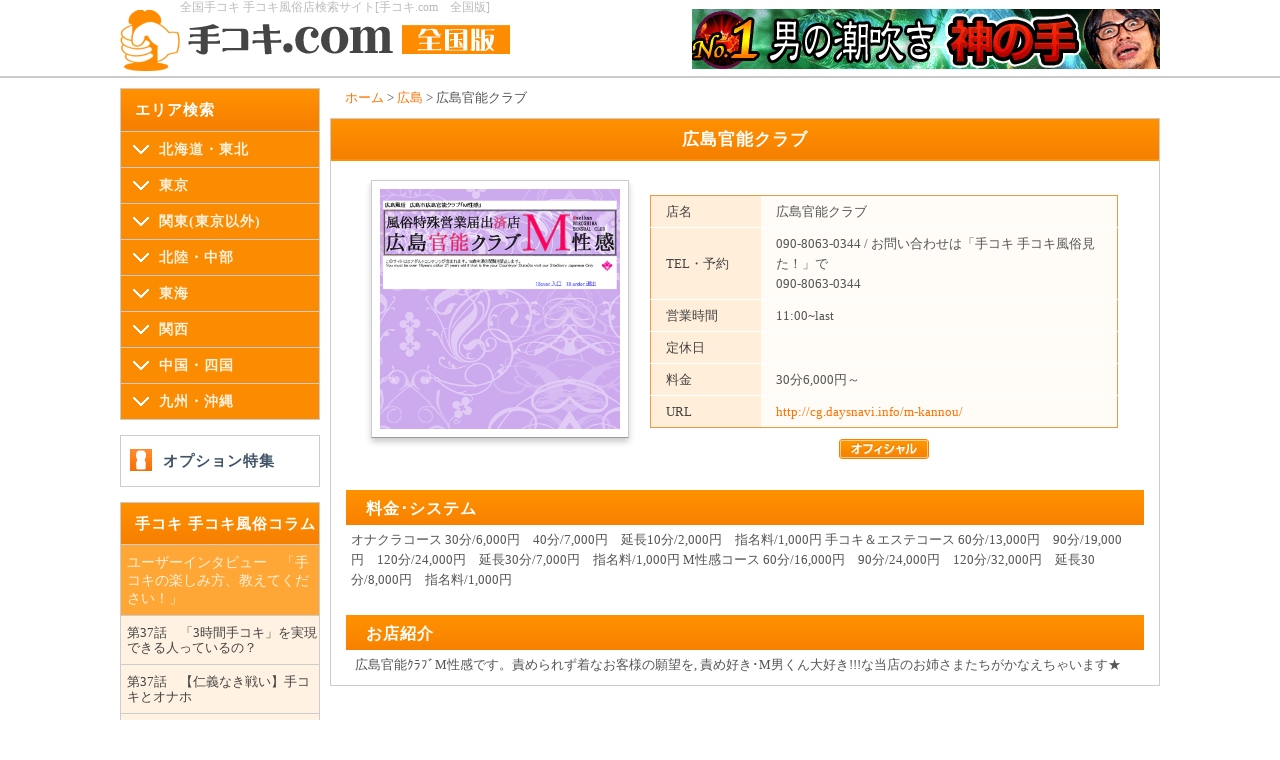

--- FILE ---
content_type: text/html; charset=UTF-8
request_url: http://te-koki.com/map43/1153/
body_size: 36117
content:

<!DOCTYPE html>
<html lang="ja">
<head>
    <meta charset="UTF-8">
    <meta http-equiv="content-script-type" content="text/javascript"/>
    <meta http-equiv="content-style-type" content="text/css"/>
        <title>広島官能クラブ | 手コキ.com 全国版</title>
        <link rel="shortcut icon" href="http://te-koki.com/wp-content/themes/wp-template/images/favicon.ico" type="image/vnd.microsoft.icon"/>
    <link rel="icon" href="http://te-koki.com/wp-content/themes/wp-template/images/favicon.ico" type="image/vnd.microsoft.icon"/>
    <link rel="stylesheet" href="http://te-koki.com/wp-content/themes/wp-template/css/common.css"/>
    <script type="text/javascript" src="http://te-koki.com/wp-content/themes/wp-template/js/jquery-1.4.min.js"></script>
    <script type="text/javascript" src="http://te-koki.com/wp-content/themes/wp-template/js/accordion.js"></script>
    <script type="text/javascript" src="http://te-koki.com/wp-content/themes/wp-template/js/yuga.js"></script>
    
<!-- This site is optimized with the Yoast WordPress SEO plugin v1.5.2.8 - https://yoast.com/wordpress/plugins/seo/ -->
<link rel="canonical" href="http://te-koki.com/map43/1153/" />
<meta property="og:locale" content="ja_JP" />
<meta property="og:type" content="article" />
<meta property="og:title" content="広島官能クラブ | 手コキ.com 全国版" />
<meta property="og:url" content="http://te-koki.com/map43/1153/" />
<meta property="og:site_name" content="手コキ.com 全国版" />
<meta property="article:section" content="広島" />
<meta property="article:published_time" content="2013-12-18T18:14:36+00:00" />
<meta property="article:modified_time" content="2014-03-10T14:39:51+00:00" />
<meta property="og:updated_time" content="2014-03-10T14:39:51+00:00" />
<meta name="twitter:card" content="summary"/>
<meta name="twitter:domain" content="手コキ.com 全国版"/>
<!-- / Yoast WordPress SEO plugin. -->

		<script type="text/javascript">
			window._wpemojiSettings = {"baseUrl":"http:\/\/s.w.org\/images\/core\/emoji\/72x72\/","ext":".png","source":{"concatemoji":"http:\/\/te-koki.com\/wp-includes\/js\/wp-emoji-release.min.js?ver=4.2.22"}};
			!function(a,b,c){function d(a){var c=b.createElement("canvas"),d=c.getContext&&c.getContext("2d");return d&&d.fillText?(d.textBaseline="top",d.font="600 32px Arial","flag"===a?(d.fillText(String.fromCharCode(55356,56812,55356,56807),0,0),c.toDataURL().length>3e3):(d.fillText(String.fromCharCode(55357,56835),0,0),0!==d.getImageData(16,16,1,1).data[0])):!1}function e(a){var c=b.createElement("script");c.src=a,c.type="text/javascript",b.getElementsByTagName("head")[0].appendChild(c)}var f,g;c.supports={simple:d("simple"),flag:d("flag")},c.DOMReady=!1,c.readyCallback=function(){c.DOMReady=!0},c.supports.simple&&c.supports.flag||(g=function(){c.readyCallback()},b.addEventListener?(b.addEventListener("DOMContentLoaded",g,!1),a.addEventListener("load",g,!1)):(a.attachEvent("onload",g),b.attachEvent("onreadystatechange",function(){"complete"===b.readyState&&c.readyCallback()})),f=c.source||{},f.concatemoji?e(f.concatemoji):f.wpemoji&&f.twemoji&&(e(f.twemoji),e(f.wpemoji)))}(window,document,window._wpemojiSettings);
		</script>
		<style type="text/css">
img.wp-smiley,
img.emoji {
	display: inline !important;
	border: none !important;
	box-shadow: none !important;
	height: 1em !important;
	width: 1em !important;
	margin: 0 .07em !important;
	vertical-align: -0.1em !important;
	background: none !important;
	padding: 0 !important;
}
</style>
<link rel='stylesheet' id='contact-form-7-css'  href='http://te-koki.com/wp-content/plugins/contact-form-7/includes/css/styles.css?ver=3.8' type='text/css' media='all' />
<link rel='stylesheet' id='wp-pagenavi-css'  href='http://te-koki.com/wp-content/plugins/wp-pagenavi/pagenavi-css.css?ver=2.70' type='text/css' media='all' />
<script type='text/javascript' src='http://te-koki.com/wp-includes/js/jquery/jquery.js?ver=1.11.2'></script>
<script type='text/javascript' src='http://te-koki.com/wp-includes/js/jquery/jquery-migrate.min.js?ver=1.2.1'></script>
<meta name="generator" content="WordPress 4.2.22" />
<script>
<!--
lnkimgsrc= new Array();
lnkimgs= new Array();
lnkimgsrc[0]="http://te-koki.com/wp-content/themes/wp-template/images/jpnmap0.gif"; // リンク0の画像
lnkimgsrc[1]="http://te-koki.com/wp-content/themes/wp-template/images/jpnmap1.gif"; // リンク1の画像
lnkimgsrc[2]="http://te-koki.com/wp-content/themes/wp-template/images/jpnmap2.gif"; // リンク2の画像
lnkimgsrc[3]="http://te-koki.com/wp-content/themes/wp-template/images/jpnmap3.gif"; // リンク3の画像
lnkimgsrc[4]="http://te-koki.com/wp-content/themes/wp-template/images/jpnmap4.gif"; // リンク4の画像
lnkimgsrc[5]="http://te-koki.com/wp-content/themes/wp-template/images/jpnmap5.gif"; // リンク5の画像
lnkimgsrc[6]="http://te-koki.com/wp-content/themes/wp-template/images/jpnmap6.gif"; // リンク6の画像
lnkimgsrc[7]="http://te-koki.com/wp-content/themes/wp-template/images/jpnmap7.gif"; // リンク7の画像
/* 上記で画像のURLを指定 */
for (i=0; i<lnkimgsrc.length; i++){
lnkimgs[i]= new Image();
lnkimgs[i].src=lnkimgsrc[i];
}
function changeImg(x){
if (document.images){
document.images['tgt'].src=lnkimgs[x].src;
}
}
// -->
</script>
</head>
<body class="second">
<script type="text/javascript">
	window._pt_sp_2 = [];
	_pt_sp_2.push('setAccount,5e674cea');
	var _protocol = (("https:" == document.location.protocol) ? " https://" : " http://");
	
	(function() {
		var atag = document.createElement('script'); atag.type = 'text/javascript'; atag.async = true;
		atag.src = _protocol + 'jsv2.ptengine.jp/pta.js';
		var stag = document.createElement('script'); stag.type = 'text/javascript'; stag.async = true;
		stag.src = _protocol + 'jsv2.ptengine.jp/pts.js';
		var s = document.getElementsByTagName('script')[0]; 
		s.parentNode.insertBefore(atag, s);s.parentNode.insertBefore(stag, s);
	})();
</script>
<div id="container">

    <div id="header">
        <div class="headerbody clearfix">
            <h1>全国手コキ 手コキ風俗店検索サイト[手コキ.com　全国版]</h1>
            <a href="http://te-koki.com" class="logo"><img src="http://te-koki.com/wp-content/themes/wp-template/images/logo.gif" alt="手コキ.com 全国版"></a>

                                                                                                                       <span class="lastChild"><a href="http://te-koki.com/map09/2208/"><img src="http://te-koki.com/wp-content/uploads/2014/03/e0dcce98bb5f95eebb8a92523a0f3ca3.gif" alt=""></a></span>
                                        
                            </div>
    </div>
    <!--/#header-->

    <div id="content">
		<div class="contents column2">
			<div id="wrap">

		<!-- mainbody -->
		<div id="mainbody">
<div class="breadcrumbs">
    <!-- Breadcrumb NavXT 5.0.1 -->
<a title="手コキ.com 全国版" href="http://te-koki.com" class="home">ホーム</a>&nbsp;&gt;&nbsp;<a title="広島" href="http://te-koki.com/map43/" class="taxonomy category">広島</a>&nbsp;&gt;&nbsp;広島官能クラブ</div>

<script src="http://te-koki.com/wp-content/themes/wp-template/js/jquery.validate.js"></script>
<script>
$.validator.setDefaults({
	submitHandler: function() { alert("submitted!"); }
});

$().ready(function() {
	// validate the comment form when it is submitted
	$("#commentForm").validate();
		rules: {
			fullname: {
				required: true,
			},
			email: {
				required: true,
				minlength: 3,
				email:true
			},
			comment: "required",
		},
		messages: {
			fullname: {
				required: "お名前は入力必須です",
			},
			email: {
				required: "メールアドレスは入力必須です",
				minlength: "最低文字数以下です",
				email:"＠を含めてメールアドレス形式にして下さい。"
			},
			comment: "お問い合わせ内容は入力必須です",
		}

	});

</script>




			<div class="box">
				<h2 class="h2-m">広島官能クラブ</h2>
				<div class="thumb detail">
										<div class="photo"><img src="http://te-koki.com/wp-content/uploads/2013/12/351.jpg" alt="広島官能クラブ" width="240" /></div>
					<table class="hyo">
						<tr><td>店名</td><td>広島官能クラブ</td></tr>
						<!-- <tr><td>交通手段</td><td></td></tr> -->
						<tr><td>TEL・予約</td><td>090-8063-0344&nbsp;/&nbsp;お問い合わせは「<span>手コキ 手コキ風俗見た！</span>」で<br />
						090-8063-0344</td></tr>
						<tr><td>営業時間</td><td>11:00~last</td></tr>
						<tr><td>定休日</td><td></td></tr>
						<tr><td>料金</td><td>30分6,000円～</td></tr>
						<!-- <tr><td>カード</td><td></td></tr>
						<tr><td>指名料</td><td></td></tr>
						<tr><td>入会金</td><td></td></tr> -->
						<tr><td>URL</td><td>
													<a href="http://cg.daysnavi.info/m-kannou/" rel="nofollow" target="_blank">http://cg.daysnavi.info/m-kannou/</a>
													</td></tr>
					</table>
					<a href="http://cg.daysnavi.info/m-kannou/" onclick="trackOutboundLink('http://cg.daysnavi.info/m-kannou/'); return false;" class="btn btn-gosite" target="_blank"></a>
				</div>

				<h3 class="h2-v">料金･システム</h3>
				<div class="txt">
					オナクラコース

30分/6,000円　40分/7,000円　延長10分/2,000円　指名料/1,000円

手コキ＆エステコース

60分/13,000円　90分/19,000円　120分/24,000円　延長30分/7,000円　指名料/1,000円

M性感コース

60分/16,000円　90分/24,000円　120分/32,000円　延長30分/8,000円　指名料/1,000円				</div>

				<h3 class="h2-p">お店紹介</h3>
				<div class="txt" style="width:780px;">
					


広島官能ｸﾗﾌﾞM性感です。責められず着なお客様の願望を,
責め好き･M男くん大好き!!!な当店のお姉さまたちがかなえちゃいます★


				</div>

	
	
			</div>


		</div>
		<!-- mainbody  end -->

							<!-- sidebody -->
				<div id="sidebody">

					<div class="box box-w">
						<h4 class="h2-m">エリア検索</h4>
						<ul class="accordion">
							<li>
								<h4>北海道・東北</h4>
								<ul>
									<li><a href="http://te-koki.com/map01/">北海道</a></li>
									<li><a href="http://te-koki.com/map02/">青森</a></li>
									<li><a href="http://te-koki.com/map03/">秋田</a></li>
									<li><a href="http://te-koki.com/map04/">岩手</a></li>
									<li><a href="http://te-koki.com/map05/">山形</a></li>
									<li><a href="http://te-koki.com/map06/">宮城</a></li>
									<li><a href="http://te-koki.com/map07/">福島</a></li>
								</ul>
								<h4>東京</h4>
								<ul>
									<li><a href="http://te-koki.com/map08/">池袋・大塚・巣鴨</a></li>
									<li><a href="http://te-koki.com/map09/">新宿・大久保・高田馬場</a></li>
									<li><a href="http://te-koki.com/map10/">渋谷・恵比寿・青山</a></li>
									<li><a href="http://te-koki.com/map11/">六本木・麻布・赤坂</a></li>
									<li><a href="http://te-koki.com/map12/">五反田・目黒・品川</a></li>
									<li><a href="http://te-koki.com/map13/">上野・鴬谷・秋葉原</a></li>
									<li><a href="http://te-koki.com/map14/">錦糸町・小岩・葛西</a></li>
									<li><a href="http://te-koki.com/map15/">新橋・日本橋・銀座</a></li>
									<li><a href="http://te-koki.com/map16/">吉祥寺・立川・西東京</a></li>
									<li><a href="http://te-koki.com/map17/">その他</a></li>
								</ul>
								<h4>関東(東京以外)</h4>
								<ul>
									<li><a href="http://te-koki.com/map18/">群馬</a></li>
									<li><a href="http://te-koki.com/map19/">栃木</a></li>
									<li><a href="http://te-koki.com/map20/">茨城</a></li>
									<li><a href="http://te-koki.com/map21/">埼玉</a></li>
									<li><a href="http://te-koki.com/map22/">千葉</a></li>
									<li><a href="http://te-koki.com/map23/">神奈川</a></li>
								</ul>
								<h4>北陸・中部</h4>
								<ul>
									<li><a href="http://te-koki.com/map24/">山梨県</a></li>
									<li><a href="http://te-koki.com/map25/">長野県</a></li>
									<li><a href="http://te-koki.com/map26/">新潟県</a></li>
									<li><a href="http://te-koki.com/map27/">富山県</a></li>
									<li><a href="http://te-koki.com/map28/">石川県</a></li>
									<li><a href="http://te-koki.com/map29/">福井県</a></li>
								</ul>
								<h4>東海</h4>
								<ul>
									<li><a href="http://te-koki.com/map30/">愛知</a></li>
									<li><a href="http://te-koki.com/map31/">岐阜</a></li>
									<li><a href="http://te-koki.com/map32/">静岡</a></li>
									<li><a href="http://te-koki.com/map33/">三重</a></li>
								</ul>
								<h4>関西</h4>
								<ul>
									<li><a href="http://te-koki.com/map34/">大阪</a></li>
									<li><a href="http://te-koki.com/map35/">兵庫</a></li>
									<li><a href="http://te-koki.com/map36/">京都</a></li>
									<li><a href="http://te-koki.com/map37/">滋賀</a></li>
									<li><a href="http://te-koki.com/map38/">奈良</a></li>
									<li><a href="http://te-koki.com/map39/">和歌山</a></li>
								</ul>
								<h4>中国・四国</h4>
								<ul>
									<li><a href="http://te-koki.com/map40/">鳥取</a></li>
									<li><a href="http://te-koki.com/map41/">岡山</a></li>
									<li><a href="http://te-koki.com/map42/">島根</a></li>
									<li><a href="http://te-koki.com/map43/">広島</a></li>
									<li><a href="http://te-koki.com/map44/">山口</a></li>
									<li><a href="http://te-koki.com/map45/">香川</a></li>
									<li><a href="http://te-koki.com/map46/">徳島</a></li>
									<li><a href="http://te-koki.com/map47/">愛媛</a></li>
									<li><a href="http://te-koki.com/map48/">高知</a></li>
								</ul>
								<h4>九州・沖縄</h4>
								<ul>
									<li><a href="http://te-koki.com/map49/">福岡</a></li>
									<li><a href="http://te-koki.com/map50/">佐賀</a></li>
									<li><a href="http://te-koki.com/map51/">長崎</a></li>
									<li><a href="http://te-koki.com/map52/">熊本</a></li>
									<li><a href="http://te-koki.com/map53/">大分</a></li>
									<li><a href="http://te-koki.com/map54/">宮崎</a></li>
									<li><a href="http://te-koki.com/map55/">鹿児島</a></li>
									<li><a href="http://te-koki.com/map56/">沖縄</a></li>
								</ul>
							</li>
						</ul>
					</div>
<!-- 					<div class="box box-e">
						<h4 class="h4-i"><a href="http://te-koki.com/contents/interview-list/">突撃! インタビュー</a></h4>
					</div> -->
					<div class="box box-e">
						<h4 class="h4-o"><a href="http://te-koki.com/option-list/">オプション特集</a></h4>
					</div>
					<div class="box">
						<h4 class="h2-m">手コキ 手コキ風俗コラム</h4>
						<dl class="kn"><dt><a href='http://te-koki.com/content/tekoki-charm'>ユーザーインタビュー　「手コキの楽しみ方、教えてください！」</a></dt><dd><ul>								<li><a href="http://te-koki.com/content/tekoki-charm/%e7%ac%ac37%e8%a9%b1%e3%80%80%e3%80%8c3%e6%99%82%e9%96%93%e6%89%8b%e3%82%b3%e3%82%ad%e3%80%8d%e3%82%92%e5%ae%9f%e7%8f%be%e3%81%a7%e3%81%8d%e3%82%8b%e4%ba%ba%e3%81%a3%e3%81%a6%e3%81%84%e3%82%8b/">第37話　「3時間手コキ」を実現できる人っているの？</a></li>
														<li><a href="http://te-koki.com/content/tekoki-charm/tekoki-or-onaho/">第37話　【仁義なき戦い】手コキとオナホ</a></li>
														<li><a href="http://te-koki.com/content/tekoki-charm/hate-tekoki/">第36話　手コキが嫌いっていう男性の貴重なお言葉</a></li>
														<li><a href="http://te-koki.com/content/tekoki-charm/hitoduma-tekoki/">第35話　素人なのに「人妻」？人妻手コキの知られざる魅力</a></li>
														<li><a href="http://te-koki.com/content/tekoki-charm/%e7%ac%ac34%e8%a9%b1%e3%80%80%e3%80%90%e6%9c%ac%e7%89%a9%e3%81%98%e3%82%83%e3%81%aa%e3%81%84%e3%81%ae%e3%81%ab%e3%80%91jk%e9%a2%a8%e6%89%8b%e3%82%b3%e3%82%ad%e3%81%af%e3%81%aa%e3%81%9c/">第34話　【本物じゃないのに…】JK風手コキはなぜ人気なの？</a></li>
														<li><a href="http://te-koki.com/content/tekoki-charm/%e7%ac%ac33%e8%a9%b1%e3%80%80ca%e3%82%84%e3%83%a2%e3%83%87%e3%83%ab%e3%82%88%e3%82%8a%e3%82%82%ef%bc%81%ef%bc%9f%e3%80%8c%e3%83%8a%e3%83%bc%e3%82%b9%e3%80%8d%e6%89%8b%e3%82%b3%e3%82%ad/">第33話　CAやモデルよりも！？…「ナース」手コキの魅力</a></li>
														<li><a href="http://te-koki.com/content/tekoki-charm/tekoki-movies/">第32話　「手コキ動画見る人ってどこ見てるの？」と思って聞いてみた結果→なるほどw</a></li>
														<li><a href="http://te-koki.com/content/tekoki-charm/tekoki-ashikoki/">第31話　あなたは手コキ？それとも足コキ？</a></li>
														<li><a href="http://te-koki.com/content/tekoki-charm/shasei/">第30話　”出ているところを見てもらうシーン”を語る</a></li>
														<li><a href="http://te-koki.com/content/tekoki-charm/special-option/">第29話　手コキでしかできないオプションがここにある</a></li>
														<li><a href="http://te-koki.com/content/tekoki-charm/real/">第28話　手コキには「リアル」がほしい</a></li>
														<li><a href="http://te-koki.com/content/tekoki-charm/idea/">第27話　「こういう手コキがあればいいのに」</a></li>
														<li><a href="http://te-koki.com/content/tekoki-charm/i-am-n/">第26話　「俺はN。SとMが同居してる」</a></li>
														<li><a href="http://te-koki.com/content/tekoki-charm/no-shasei/">第25話　【悲報】手コキの長時間コースは射精を目的としていないことが判明</a></li>
														<li><a href="http://te-koki.com/content/tekoki-charm/anal/">第24話　アナルオプションがこんなに大変だったなんて！</a></li>
														<li><a href="http://te-koki.com/content/tekoki-charm/2-kind-of-tekoki/">第23話　「2種類」あった昔の手コキ店</a></li>
														<li><a href="http://te-koki.com/content/tekoki-charm/choi-m/">第22話　実はみんな「ちょいM」なのか…</a></li>
														<li><a href="http://te-koki.com/content/tekoki-charm/how-to-use/">第21話　手コキに60回通った男が語る「つばオプションの使い方」</a></li>
														<li><a href="http://te-koki.com/content/tekoki-charm/best-of-xx/">第20話　史上もっとも○○なユーザーあらわる。</a></li>
														<li><a href="http://te-koki.com/content/tekoki-charm/not-queen/">第19話　普通の服を着た女王様はだめ？</a></li>
														<li><a href="http://te-koki.com/content/tekoki-charm/magic-hall/">第18話　マジックホールから考える手コキのあゆみ</a></li>
														<li><a href="http://te-koki.com/content/tekoki-charm/hashigo-tekoki/">第17話　手コキでは「はしご」も楽しめます</a></li>
														<li><a href="http://te-koki.com/content/tekoki-charm/%e7%ac%ac16%e8%a9%b1%e3%80%80%e7%94%b7%e3%81%ae%e6%bd%ae%e5%90%b9%e3%81%8d%e3%81%a8%e3%81%af%e3%81%aa%e3%82%93%e3%81%9f%e3%82%8b%e3%81%8b/">第16話　男の潮吹きとはなんたるか</a></li>
														<li><a href="http://te-koki.com/content/tekoki-charm/tekoki-oyatsu/">第15話　「手コキは300円の中でいかにいいおやつを買うかの勝負と同じ」</a></li>
														<li><a href="http://te-koki.com/content/tekoki-charm/sm-tekoki/">第14話　SM好きにもお薦めな手コキ</a></li>
														<li><a href="http://te-koki.com/content/tekoki-charm/%e7%ac%ac13%e8%a9%b1%e3%80%80%e3%80%8c%e3%83%98%e3%83%ab%e3%82%b9%e3%81%af%e6%95%b7%e5%b1%85%e3%81%8c%e9%ab%98%e3%81%84%e3%80%8d%e3%81%a8%e3%81%84%e3%81%86%e6%96%b9%e3%81%b8/">第13話　「ヘルスは敷居が高い」という方へ</a></li>
														<li><a href="http://te-koki.com/content/tekoki-charm/tekoki-legend/">第12話　手コキのレジェンドが語る</a></li>
														<li><a href="http://te-koki.com/content/tekoki-charm/barrer-free/">第11話　バリアフリーな手コキ店を考える</a></li>
														<li><a href="http://te-koki.com/content/tekoki-charm/option-talk/">第10話　今じゃ基本のあのオプション、2年前はなかった？</a></li>
														<li><a href="http://te-koki.com/content/tekoki-charm/cheap-and-cute/">第9話　手コキのイメージはやはり安くてかわいいなのか！？</a></li>
														<li><a href="http://te-koki.com/content/tekoki-charm/earn-money/">第8話　手コキで稼ぎたい女性のみなさん、必見です。</a></li>
														<li><a href="http://te-koki.com/content/tekoki-charm/yokohama-level/">第7話　横浜の女の子はレベルが高いは嘘?本当?</a></li>
														<li><a href="http://te-koki.com/content/tekoki-charm/chinese-esthe/">第6話　「チャイエスが多いね」</a></li>
														<li><a href="http://te-koki.com/content/tekoki-charm/nagoya-s/">第5話　名古屋在住Sの方、良い手コキ情報あります!</a></li>
														<li><a href="http://te-koki.com/content/tekoki-charm/no-money/">第4話　「手コキは金がないときだけ使うんです」</a></li>
														<li><a href="http://te-koki.com/content/tekoki-charm/pertation-of-use/">第3話　｢手コキは徹底的に攻めてもらう場所、オナクラはバカにしてもらう場所｣らしい</a></li>
														<li><a href="http://te-koki.com/content/tekoki-charm/tekoki-equal-tea/">第2話　｢手コキはお茶飲むくらいの感覚だから｣</a></li>
														<li><a href="http://te-koki.com/content/tekoki-charm/tekolum-open/">第1話　手コラム(手コキコラム)解禁!</a></li>
						</ul></dd><dt><a href='http://te-koki.com/content/what'>手コキについて</a></dt><dd><ul>								<li><a href="http://te-koki.com/content//what/%e6%89%8b%e3%82%b3%e3%82%ad%e3%83%87%e3%83%aa%e3%83%98%e3%83%ab%e3%81%a7%e3%81%ae%e6%b3%a8%e6%84%8f%e3%81%99%e3%81%b9%e3%81%8d%e3%83%88%e3%83%a9%e3%83%96%e3%83%ab%e9%9b%86/">手コキデリヘルでの注意すべきトラブル集</a></li>
														<li><a href="http://te-koki.com/content//what/%e6%99%ae%e9%80%9a%e3%81%ae%e3%83%87%e3%83%aa%e3%83%98%e3%83%ab%e3%81%a8%e6%89%8b%e3%82%b3%e3%82%ad%e3%81%ae%e9%81%95%e3%81%84/">普通のデリヘルと手コキの違い</a></li>
														<li><a href="http://te-koki.com/content//what/%e6%89%8b%e3%82%b3%e3%82%ad%e3%83%87%e3%83%aa%e3%83%98%e3%83%ab%e3%81%ae%e5%b9%b3%e5%9d%87%e7%9a%84%e3%81%aa%e5%80%a4%e6%ae%b5%e3%81%af%ef%bc%9f/">手コキデリヘルの平均的な値段は？</a></li>
														<li><a href="http://te-koki.com/content//what/%e6%89%8b%e3%82%b3%e3%82%ad%e3%81%a8%e3%82%aa%e3%83%8a%e3%83%9b%e3%83%bc%e3%83%ab%e3%81%a9%e3%81%a3%e3%81%a1%e3%81%8c%e8%89%af%e3%81%84%ef%bc%9f/">手コキとオナホールどっちが良い？</a></li>
														<li><a href="http://te-koki.com/content//what/%e6%89%8b%e3%82%b3%e3%82%ad%e5%ba%97%e3%81%af%e3%81%a9%e3%81%86%e3%81%84%e3%81%86%e3%81%8a%e5%ba%97%ef%bc%9f/">手コキ店はどういうお店？</a></li>
														<li><a href="http://te-koki.com/content//what/%e6%9c%80%e6%96%b0%e6%89%8b%e3%82%b3%e3%82%ad%e5%ba%97%e6%83%85%e5%a0%b1/">最新手コキ店情報</a></li>
														<li><a href="http://te-koki.com/content//what/%e3%82%aa%e3%83%8a%e3%82%af%e3%83%a9%e3%81%a8%e6%89%8b%e3%82%b3%e3%82%ad%e3%81%ae%e9%81%95%e3%81%84/">オナクラと手コキの違い</a></li>
														<li><a href="http://te-koki.com/content//what/%e6%89%8b%e3%82%b3%e3%82%ad%e5%ba%97%e3%81%ae%e8%89%af%e3%81%84%e3%81%a8%e3%81%93%e3%82%8d/">手コキ店の良いところ</a></li>
														<li><a href="http://te-koki.com/content//what/%e6%ad%a3%e3%81%97%e3%81%84%e6%89%8b%e3%81%93%e3%81%8d%e3%83%87%e3%83%aa%e3%83%98%e3%83%ab%e3%81%a7%e3%81%ae%e9%81%8a%e3%81%b3%e6%96%b9/">正しい手コキデリヘルでの遊び方</a></li>
														<li><a href="http://te-koki.com/content//what/%e5%88%9d%e3%82%81%e3%81%a6%e3%81%ae%e6%89%8b%e3%82%b3%e3%82%ad%e5%ba%97%ef%bc%81%e6%8a%91%e3%81%88%e3%81%a6%e3%81%8a%e3%81%8f%e3%81%b9%e3%81%8d%ef%bc%97%e3%81%a4%e3%81%ae%e3%83%ab%e3%83%bc%e3%83%ab/">初めての手コキ店！抑えておくべき７つのルール</a></li>
														<li><a href="http://te-koki.com/content//what/%e4%bb%8a%e6%b5%81%e8%a1%8c%e3%82%8a%e3%81%ae%e9%a2%a8%e4%bf%97%e3%80%80%e6%89%8b%e3%82%b3%e3%82%ad%e3%83%87%e3%83%aa%e3%83%98%e3%83%ab/">今流行りの風俗　手コキデリヘル</a></li>
						</ul></dd><dt><a href='http://te-koki.com/content/%e6%89%8b%e3%82%b3%e3%82%ad%e6%b1%82%e4%ba%ba%e6%83%85%e5%a0%b1'>手コキ求人情報</a></dt><dd><ul>								<li><a href="http://te-koki.com/content//%e6%89%8b%e3%82%b3%e3%82%ad%e6%b1%82%e4%ba%ba%e6%83%85%e5%a0%b1/%e6%89%8b%e3%82%b3%e3%82%ad%e3%81%a7%e5%83%8d%e3%81%8d%e3%81%9f%e3%81%84%ef%bc%81%ef%bc%81%e8%b5%b7%e6%a5%ad%e3%81%97%e3%81%9f%e3%81%84%ef%bc%88%e7%94%b7%e6%80%a7%e7%b7%a8%ef%bc%89/">手コキで働きたい！！起業したい（男性編）</a></li>
														<li><a href="http://te-koki.com/content//%e6%89%8b%e3%82%b3%e3%82%ad%e6%b1%82%e4%ba%ba%e6%83%85%e5%a0%b1/%e6%89%8b%e3%82%b3%e3%82%ad%e3%81%a7%e5%83%8d%e3%81%8d%e3%81%9f%e3%81%84%ef%bc%81%ef%bc%81%ef%bc%88%e5%a5%b3%e6%80%a7%e7%b7%a8%ef%bc%89/">手コキで働きたい！！（女性編）</a></li>
						</ul></dd><dt><a href='http://te-koki.com/content/%e9%a2%a8%e4%bf%97%e3%83%9e%e3%83%a1%e7%9f%a5%e8%ad%98'>風俗マメ知識</a></dt><dd><ul>								<li><a href="http://te-koki.com/content//%e9%a2%a8%e4%bf%97%e3%83%9e%e3%83%a1%e7%9f%a5%e8%ad%98/%e9%a2%a8%e4%bf%97%e8%a3%8f%e4%ba%8b%e6%83%85%e3%80%90%e3%81%8a%e5%be%97%e6%84%8f%e6%a7%98%e3%81%a3%e3%81%a6%e3%81%a9%e3%82%93%e3%81%aa%e4%ba%ba%ef%bc%9f%e3%80%91-2/">風俗裏事情【お得意様ってどんな人？】</a></li>
														<li><a href="http://te-koki.com/content//%e9%a2%a8%e4%bf%97%e3%83%9e%e3%83%a1%e7%9f%a5%e8%ad%98/%e9%a2%a8%e4%bf%97%e8%a3%8f%e4%ba%8b%e6%83%85%e3%80%90%e7%b5%8c%e5%96%b6%e8%80%85%e3%81%ae%e7%b4%a0%e9%a1%94%e3%80%91-2/">風俗裏事情【経営者の素顔】</a></li>
														<li><a href="http://te-koki.com/content//%e9%a2%a8%e4%bf%97%e3%83%9e%e3%83%a1%e7%9f%a5%e8%ad%98/%e9%a2%a8%e4%bf%97%e8%a3%8f%e4%ba%8b%e6%83%85%e3%80%90%e3%81%a9%e3%82%93%e3%81%aa%e5%ad%90%e3%81%8c%e5%83%8d%e3%81%84%e3%81%a6%e3%82%8b%e3%81%ae%ef%bc%9f%e3%80%91-2/">風俗裏事情【どんな子が働いてるの？】</a></li>
						</ul></dd><dl>					</div>

				<div class="box box-m">
						<h4 class="h2-m">PICK UP 手コキ 手コキ風俗店</h4>
							<div class="thumb">
							<p><a href="http://te-koki.com/map06/2370/"><span class="name">Angel Heart</span></a><br />
ｱﾛﾏﾏｯｻｰｼﾞ×ﾃﾞﾘﾍﾙ,仙台初癒しのｺﾗﾎﾞﾚｰｼｮﾝが実現したお店です♪
女子大生からいやら…</p>
						</div>
							<div class="thumb">
							<p><a href="http://te-koki.com/map08/282/"><span class="name">しろパラ</span></a><br />池袋東口のかわいい素人の女の子だけを集めたお店です。
老舗なので毎日続々風俗業…</p>
						</div>
							<div class="thumb">
							<p><a href="http://te-koki.com/map19/587/"><span class="name">ファーストレディ</span></a><br />




癒し系ﾃﾞﾘﾊﾞﾘｰﾍﾙｽﾌｧｰｽﾄﾚﾃﾞｨです。熟女/人妻/ﾐｽと幅広い年齢層･ﾗｲﾌｽﾃｰｼﾞに…</p>
						</div>
							<div class="thumb">
							<p><a href="http://te-koki.com/map13/682/"><span class="name">素人体験入店</span></a><br />素人体験入店は、新宿・渋谷・池袋を中心に都内だけではなく関東・東北（一部）にも…</p>
						</div>
							<div class="thumb">
							<p><a href="http://te-koki.com/map22/2423/"><span class="name">SHAKE(シェイク)</span></a><br />　手コキイメクラ風俗SHAKE(シェイク)です。　かわいい素人のおっぱいを無料でもみ…</p>
						</div>
							<div class="thumb">
							<p><a href="http://te-koki.com/map17/742/"><span class="name">抜き屋</span></a><br />
貴方の精子いただきます…お客様によりよいﾇｷをご堪能いただくために,
本日も貴方…</p>
						</div>
							<div class="thumb">
							<p><a href="http://te-koki.com/map18/2406/"><span class="name">素人まにあ</span></a><br />群馬高崎発、素人まにあは在籍している女の子の90%以上が業界未経験の素人の女の子…</p>
						</div>
							<div class="thumb">
							<p><a href="http://te-koki.com/map06/2394/"><span class="name">アイラブバナナ</span></a><br />
低料金高品質にこだわった小さなお店です。小さなお店だからこそ親切丁寧な対応や…</p>
						</div>
							<div class="thumb">
							<p><a href="http://te-koki.com/map05/557/"><span class="name">HORE-HORE</span></a><br />




お客様のご要望がかなえられることを常に追求する山形ﾃﾞﾘﾍﾙ,HORE-HOREで…</p>
						</div>
							<div class="thumb">
							<p><a href="http://te-koki.com/map23/782/"><span class="name">アベール</span></a><br />




新横浜発/美少女限定手ｺｷ･ｵﾅｸﾗ専門店となっております。
業界未経験の女…</p>
						</div>
					</div>
					
				</div>
				<!-- sidebody end -->
		</div>
		<!-- wrap end -->

		</div>
		<!--/.contents-->  


	</div>
	<!--/#content-->
	<div id="footer">
		<div class="footerbody">
			<a href="#container" class="gotop">▲ページTOPへ</a>
				<a href="http://te-koki.com/portal/" class="gohome">ホーム</a>
			<div class="footerarealist">
			<ul class="footer_ul">
						<li class="categories"><b>エリア:</b><ul>	<li class="cat-item cat-item-1"><a href="http://te-koki.com/%e6%9c%aa%e5%88%86%e9%a1%9e/" >未分類</a>&nbsp;&nbsp;|&nbsp;&nbsp;
</li>
	<li class="cat-item cat-item-78"><a href="http://te-koki.com/map17/" >その他</a>&nbsp;&nbsp;|&nbsp;&nbsp;
</li>
	<li class="cat-item cat-item-80"><a href="http://te-koki.com/map13/" >上野・鴬谷・秋葉原</a>&nbsp;&nbsp;|&nbsp;&nbsp;
</li>
	<li class="cat-item cat-item-81"><a href="http://te-koki.com/map12/" >五反田・目黒・品川</a>&nbsp;&nbsp;|&nbsp;&nbsp;
</li>
	<li class="cat-item cat-item-83"><a href="http://te-koki.com/map50/" >佐賀</a>&nbsp;&nbsp;|&nbsp;&nbsp;
</li>
	<li class="cat-item cat-item-85"><a href="http://te-koki.com/map35/" >兵庫</a>&nbsp;&nbsp;|&nbsp;&nbsp;
</li>
	<li class="cat-item cat-item-86"><a href="http://te-koki.com/map01/" >北海道</a>&nbsp;&nbsp;|&nbsp;&nbsp;
</li>
	<li class="cat-item cat-item-87"><a href="http://te-koki.com/map22/" >千葉</a>&nbsp;&nbsp;|&nbsp;&nbsp;
</li>
	<li class="cat-item cat-item-89"><a href="http://te-koki.com/map39/" >和歌山</a>&nbsp;&nbsp;|&nbsp;&nbsp;
</li>
	<li class="cat-item cat-item-90"><a href="http://te-koki.com/map21/" >埼玉</a>&nbsp;&nbsp;|&nbsp;&nbsp;
</li>
	<li class="cat-item cat-item-91"><a href="http://te-koki.com/map53/" >大分</a>&nbsp;&nbsp;|&nbsp;&nbsp;
</li>
	<li class="cat-item cat-item-92"><a href="http://te-koki.com/map34/" >大阪</a>&nbsp;&nbsp;|&nbsp;&nbsp;
</li>
	<li class="cat-item cat-item-93"><a href="http://te-koki.com/map38/" >奈良</a>&nbsp;&nbsp;|&nbsp;&nbsp;
</li>
	<li class="cat-item cat-item-94"><a href="http://te-koki.com/map06/" >宮城</a>&nbsp;&nbsp;|&nbsp;&nbsp;
</li>
	<li class="cat-item cat-item-95"><a href="http://te-koki.com/map54/" >宮崎</a>&nbsp;&nbsp;|&nbsp;&nbsp;
</li>
	<li class="cat-item cat-item-96"><a href="http://te-koki.com/map27/" >富山</a>&nbsp;&nbsp;|&nbsp;&nbsp;
</li>
	<li class="cat-item cat-item-97"><a href="http://te-koki.com/map44/" >山口</a>&nbsp;&nbsp;|&nbsp;&nbsp;
</li>
	<li class="cat-item cat-item-98"><a href="http://te-koki.com/map05/" >山形</a>&nbsp;&nbsp;|&nbsp;&nbsp;
</li>
	<li class="cat-item cat-item-99"><a href="http://te-koki.com/map24/" >山梨</a>&nbsp;&nbsp;|&nbsp;&nbsp;
</li>
	<li class="cat-item cat-item-101"><a href="http://te-koki.com/map41/" >岡山</a>&nbsp;&nbsp;|&nbsp;&nbsp;
</li>
	<li class="cat-item cat-item-102"><a href="http://te-koki.com/map04/" >岩手</a>&nbsp;&nbsp;|&nbsp;&nbsp;
</li>
	<li class="cat-item cat-item-104"><a href="http://te-koki.com/map43/" >広島</a>&nbsp;&nbsp;|&nbsp;&nbsp;
</li>
	<li class="cat-item cat-item-106"><a href="http://te-koki.com/map47/" >愛媛</a>&nbsp;&nbsp;|&nbsp;&nbsp;
</li>
	<li class="cat-item cat-item-107"><a href="http://te-koki.com/map30/" >愛知</a>&nbsp;&nbsp;|&nbsp;&nbsp;
</li>
	<li class="cat-item cat-item-108"><a href="http://te-koki.com/map09/" >新宿・大久保・高田馬場</a>&nbsp;&nbsp;|&nbsp;&nbsp;
</li>
	<li class="cat-item cat-item-109"><a href="http://te-koki.com/map15/" >新橋・日本橋・銀座</a>&nbsp;&nbsp;|&nbsp;&nbsp;
</li>
	<li class="cat-item cat-item-110"><a href="http://te-koki.com/map26/" >新潟</a>&nbsp;&nbsp;|&nbsp;&nbsp;
</li>
	<li class="cat-item cat-item-111"><a href="http://te-koki.com/map19/" >栃木</a>&nbsp;&nbsp;|&nbsp;&nbsp;
</li>
	<li class="cat-item cat-item-112"><a href="http://te-koki.com/map08/" >池袋・大塚・巣鴨</a>&nbsp;&nbsp;|&nbsp;&nbsp;
</li>
	<li class="cat-item cat-item-113"><a href="http://te-koki.com/map56/" >沖縄</a>&nbsp;&nbsp;|&nbsp;&nbsp;
</li>
	<li class="cat-item cat-item-114"><a href="http://te-koki.com/map10/" >渋谷・恵比寿・青山</a>&nbsp;&nbsp;|&nbsp;&nbsp;
</li>
	<li class="cat-item cat-item-115"><a href="http://te-koki.com/map37/" >滋賀</a>&nbsp;&nbsp;|&nbsp;&nbsp;
</li>
	<li class="cat-item cat-item-116"><a href="http://te-koki.com/map52/" >熊本</a>&nbsp;&nbsp;|&nbsp;&nbsp;
</li>
	<li class="cat-item cat-item-118"><a href="http://te-koki.com/map23/" >神奈川</a>&nbsp;&nbsp;|&nbsp;&nbsp;
</li>
	<li class="cat-item cat-item-120"><a href="http://te-koki.com/map49/" >福岡</a>&nbsp;&nbsp;|&nbsp;&nbsp;
</li>
	<li class="cat-item cat-item-121"><a href="http://te-koki.com/map07/" >福島</a>&nbsp;&nbsp;|&nbsp;&nbsp;
</li>
	<li class="cat-item cat-item-123"><a href="http://te-koki.com/map18/" >群馬</a>&nbsp;&nbsp;|&nbsp;&nbsp;
</li>
	<li class="cat-item cat-item-124"><a href="http://te-koki.com/map20/" >茨城</a>&nbsp;&nbsp;|&nbsp;&nbsp;
</li>
	<li class="cat-item cat-item-125"><a href="http://te-koki.com/map14/" >錦糸町・小岩・葛西</a>&nbsp;&nbsp;|&nbsp;&nbsp;
</li>
	<li class="cat-item cat-item-126"><a href="http://te-koki.com/map51/" >長崎</a>&nbsp;&nbsp;|&nbsp;&nbsp;
</li>
	<li class="cat-item cat-item-127"><a href="http://te-koki.com/map25/" >長野</a>&nbsp;&nbsp;|&nbsp;&nbsp;
</li>
	<li class="cat-item cat-item-130"><a href="http://te-koki.com/map45/" >香川</a>&nbsp;&nbsp;|&nbsp;&nbsp;
</li>
	<li class="cat-item cat-item-133"><a href="http://te-koki.com/map55/" >鹿児島</a>&nbsp;&nbsp;|&nbsp;&nbsp;
</li>
</ul></li>			</ul>

			</div>
		</div>

		<div class="footerlist">
		<!-- <a href="http://te-koki.com/contents/interview-list/">突撃! インタビュー</a> │ --> <a href="http://te-koki.com/option-list/">オプション特集</a> │ <a href="http://te-koki.com/about/">当サイトについて</a> │ <a href="http://te-koki.com/contact">お問い合わせ</a> │<!--  <a href="http://te-koki.com/ads/">広告掲載について</a> │ --> <a href="http://te-koki.com/sitemap/">サイトマップ</a> 
		</div>

<!-- 		<div class="footerbody">
			<div class="footerwhatlist">
	
			</div>
			<div class="copy">
				<a href="http://te-koki.com/portal/"><img src="http://te-koki.com/wp-content/themes/wp-template/images/logo.gif" alt="手コキ.com 全国版"></a>
				COPYRIGHT(C) 手コキ.com 全国版, ALL RIGHTS RESERVED.</div>
		</div> -->
	</div>
	<!--/#footer-->


</div>
<!--/#content-->
<script type="text/javascript" src="http://te-koki.com/wp-content/themes/wp-template/js/ga.js"></script>

</body>
</html>

--- FILE ---
content_type: text/css
request_url: http://te-koki.com/wp-content/themes/wp-template/css/common.css
body_size: 34784
content:
@charset "UTF-8";

body {
	margin: 0;
	padding: 0;
	font-size: 13px;
	line-height: 20px;
	text-align: center;
	font-family:"Times New Roman",Times,'ヒラギノ角ゴ Pro W3','Hiragino Kaku Gothic Pro','メイリオ',Meiryo,'ＭＳ Ｐゴシック',sans-serif;
	color: #555;
	background-color:#ffffff;
}
a:link {text-decoration: none; color: #ff7200;}
a:visited {text-decoration: none; color: #ff7200;}
a:hover {text-decoration: underline; color: #ffb83c;}


img {vertical-align: bottom;}
a img {border-style:none;}
.red {color: #ff2371;}
.yellow {color: #b4870e;}
.txt-s {font-size: 12px;}
.leftimg {float: left;}
.rightimg {float: right;}
.link-blank {
	padding-right: 14px;
	background: url(../images/link-blank.gif) right top no-repeat;
}
.clear {
	margin: 0;
	height: 1px;
	clear: both;
}
.center {
	margin: 0 auto;
	padding: 0;
	text-align: center;
}
#container {
	margin: 0 auto;
	padding: 0;
	text-align: center;
}
/*■■■■■ home ■■■■■*/
#header {
	height: 76px;
	margin: 0;
	padding: 0;
	background-color:#fff;
	border-bottom: solid 2px #cccccc;
}
.headerbody {
	position: relative;
	width: 1040px;
	margin: 0 auto;
	padding: 0;
	text-align: left;
}
h1 {
	height: 12px;
	margin: 0;
	padding: 1px 0 0 60px;
	font-size: 12px;
	line-height: 13px;
	color: #bbb;
	font-weight: normal;
	overflow: hidden;
}
#header .logo {
	position: absolute;
	left: 0px;
	top: 10px;
	display: block;
	margin: 0;
	padding: 0;
}
.headerbody p {
	position: absolute;
	left: 450px;
	top: 15px;
	width: 360px;
	height: 52px;
	margin: 0;
	padding: 0;
	font-size: 12px;
	line-height: 17px;
	overflow: hidden;
}
.headerbody #ng {
	position: absolute;
	right: 0px;
	top: 11px;
	margin: 0;
}
.headerbody span {
	position: absolute;
	right: 0px;
	top: 9px;
}

/*■■■■■ LAYOUT ■■■■■*/

#content {
	margin: 0;
	padding: 10px 0 0;
/*	background-image:url(../images/bg.gif);*/
	background-position:center top;
	background-repeat:repeat;
	color: #555;
	overflow: hidden;
}
.contents {
	position: relative;
	width: 1040px;
	margin: 0 auto;
	padding: 0;
	text-align: center;
}
#wrap,#wrap02 {
	float: left;
	margin: 0 auto 0 0;
	padding: 0;
}
.column0 #wrap {width: 890px;}
.column3 #wrap {width: 830px;}
.column3 #wrap02 {width: 890px;}
.column2 #wrap {width: 1040px;}

#mainbody,#mainbody02 {
	float: right;
	margin: 0 0 0 auto;
	padding: 0 0 18px;
}
.column0 #mainbody {width: 740px;}
.column3 #mainbody {width: 620px;}
.column3 #mainbody02 {width: 680px;}
.column2 #mainbody {width: 830px;}

#sidebody {
	float: left;
	margin: 0;
	padding: 0;
}
#bannerbody,#bannerbody02 {
	float: right;
	margin: 0 0 0 auto;
	padding: 0;
}
.column0 #sidebody,
.column0 #bannerbody {width: 140px;}
.column3 #sidebody,
.column2 #sidebody,
.column3 #bannerbody,
.column2 #bannerbody {width: 200px;}
#bannerbody02 {width: 140px;}

#bannerbody img,#bannerbody02 img {
	margin: 0 0 0px;
}
.column0 #bannerbody img,.column0 #bannerbody02 img{
	margin: 0 0 1px;
}



/*■■■■■ HOME ■■■■■*/
.home-pic {
	position: relative;
	margin: 0 auto 0;
	padding: 0;
	width: 1040px;
	background-color:#faf6fa;
	border: solid 1px #b08ed2;
	overflow: hidden;
}
.home-pic img {
	margin: 0 auto 0;
}
#hn{
	margin: 10px auto 5px;
	padding: 0;
	text-align: center;
}
#hn #enter {
	display: block;
	width: 320px;
	height: 80px;
	margin: 0 auto 4px;
	text-align: left;
	text-indent: 100%;
	white-space:nowrap;
	overflow: hidden;
	background-image: url(../images/hn.gif);
	background-repeat: no-repeat;
}
#hn #enter:link,#hn #enter:visited {background-position: 0 0px;}
#hn #enter:hover {background-position: 0px -80px;}

.home468 {
	margin: 0;
	padding: 0 0 5px;
}
.home468 .thumb {
	margin: 0 auto 8px;
	padding: 0;
	text-align: center;
	overflow: hidden;
}
.home468 .thumb img {
	display: block;
	width: 468px;
	height: 60px;
	margin: 0 auto 0;
}
.home468 .thumb p {
	display: block;
	margin: 0 auto 0;
	padding: 4px 0 0;
	font-size: 12px;
	line-height: 15px;
}
.btn{
	cursor: pointer;
	display: block;
	text-align: left;
	text-indent: 100%;
	white-space:nowrap;
	overflow: hidden;
	background-repeat: no-repeat;
}
.home-pic .btn {
	position: absolute;
	bottom:20px;
	right:20px;
	width: 200px;
	height: 80px;
	background-image: url(../images/btn-goshop.png);
}
.home-pic .btn:link,.home-pic .btn:visited {background-position: 0 0px;}
.home-pic .btn:hover {background-position: 0px -80px;}

.thumb .btn {
	display: -moz-inline-box;
	display: inline-block;
	/display: inline;
	/zoom: 1;
	width: 90px;
	height: 20px;
	margin: 5px 5px 0;
}
.thumb .btn:link,.thumb .btn:visited {background-position: 0 0px;}
.thumb .btn:hover {background-position: 0px -20px;}
.thumb .btn-gosite {background-image: url(../images/btn-gosite.gif);}
.thumb .btn-godetail {background-image: url(../images/btn-godetail.gif);}

#btn-site {
	width: 120px;
}
#btn-site {background-image: url(../images/btn-site.gif);}


.mapbox {
	display: block;
	width: 738px;
	height: 537px;
	margin: -9px 0 0;
	padding: 0;
	background-color: #f1f1f1;
}
.tab_content {
	position: relative;
	display: block;
	width: 738px;
	height: 537px;
	margin:0;
	padding: 0;
}
#jpnmap {
	position: absolute;
	left: -83px;
	top: 0;
}
#tonaimap {
	display: block;
	width: 738px;
	height: 537px;
	margin: 0;
	padding: 0;
	background:url(../images/tonaimap.jpg) 0px top no-repeat;
}
#tonaimap ul {
	position: relative;
	margin: 0 0 0 0px;
	padding: 0;
	list-style-type: none;
}
#tonaimap ul li {
	position: absolute;
	margin: 0;
	padding: 0;
	text-align: left;
/*
	background:url(../images/btn-map.png) center 0px no-repeat;
*/
}
#tonaimap ul li a {
	display: block;
	width: 112px;
	height: 20px;
	margin: 0;
	text-align: left;
	text-indent: 100%;
	white-space:nowrap;
	overflow: hidden;
	background-repeat: no-repeat;
}
#tonaimap ul a:link,
#tonaimap ul a:visited {background-position: center 0px;}
#tonaimap ul #btn-map01 {left: 322px;top: 166px;}
#tonaimap ul #btn-map02 {left: 300px;top: 210px;}
#tonaimap ul #btn-map03 {left: 290px;top: 286px;}
#tonaimap ul #btn-map04 {left: 356px;top: 258px;}
#tonaimap ul #btn-map05 {left: 337px;top: 316px;}
#tonaimap ul #btn-map06 {left: 414px;top: 194px;}
#tonaimap ul #btn-map07 {left: 528px;top: 208px;}
#tonaimap ul #btn-map08 {left: 414px;top: 228px;}
#tonaimap ul #btn-map09 {left: 170px;top: 198px;}
#tonaimap ul #btn-map10 {left: 40px;top: 462px;}
#tonaimap ul #btn-map11 {left: 600px;top: 456px;}
#tonaimap ul #btn-map01 a {background-image: url(../images/btn-map01.png);}
#tonaimap ul #btn-map02 a {background-image: url(../images/btn-map02.png);}
#tonaimap ul #btn-map03 a {background-image: url(../images/btn-map03.png);}
#tonaimap ul #btn-map04 a {background-image: url(../images/btn-map04.png);}
#tonaimap ul #btn-map05 a {background-image: url(../images/btn-map05.png);}
#tonaimap ul #btn-map06 a {background-image: url(../images/btn-map06.png);}
#tonaimap ul #btn-map07 a {background-image: url(../images/btn-map07.png);}
#tonaimap ul #btn-map08 a {background-image: url(../images/btn-map08.png);}
#tonaimap ul #btn-map09 a {background-image: url(../images/btn-map09.png);}
#tonaimap ul #btn-map10 a {background-image: url(../images/btn-map10.png);}
#tonaimap ul #btn-map11 a {background-image: url(../images/btn-map11.png);}


.maplist {
	position: absolute;
	left: 3px;
	top: 15px;
	z-index: 14;
	width: 422px;
	font-size: 12px;
	line-height: 18px;
}
#tab2 .maplist {
	width: 170px;
}
.maplist a:link {text-decoration: none; color: #555555;}
.maplist a:visited {text-decoration: none; color: #555555;}
.maplist a:hover {text-decoration: underline; color: #ffb83c;}

.maplist dl {
	margin: 0;
	padding: 0;
}
.maplist dt {
	float: left;
	width: 90px;
	height: 24px;
	margin: 0 auto 4px 0;
	padding: 0;
	clear: both;
	background-color: #f8f8f8;
}
.maplist dt.tokyolist {
	height: 45px;
}
.maplist dd {
	height: 21px;
	margin: 0 0 4px;
	padding: 3px 0 0 2px;
	overflow: hidden;
	background-color: #f8f8f8;
}
.maplist dd.tokyolist {
	height: 45px;
	padding: 0 0 0 2px;
	font-size: 11px;
	line-height: 15px;
}
.maplist dd.tonailist {
	width: 140px;
	height: 270px;
	margin: 0 0 0 6px;
	clear: left;
	background-color: #ffffff;
}
.maplist dd ul {
	margin: 0;
	padding: 0;
	list-style-type: none;
}
.maplist dd ul li {
	float: left;
	margin: 0 auto 0 0;
}
.maplist dd ul li a {
	padding: 0 4px;
	border-left: solid 1px #666666;
}
.maplist .tokyolist ul li a {
	padding: 0 4px;
}
.maplist .tonailist ul li {
	width: 130px;
	height: 19px;
	margin: 0 0 3px;
	padding: 2px 0 0 4px;
	text-align: left;
	background-color: #f8f8f8;
}
.maplist dd ul li.last a {
	border-right: solid 1px #666666;
}
.maplist .tokyolist ul li.last a {
	border-right: solid 0px #666666;
}
.maplist .tonailist ul li.last {
	margin: 6px 0 0;
}
.maplist .tonailist ul li.last a {
	border-right: solid 0px #666666;
}



#home .txt {
	margin: 0 40px 0;
	padding: 0 0 10px;
	text-align: left;
}
#home ul.txt {
	margin: 0 30px 0;
	padding: 0;
	list-style-type: none;
}
#home ul.txt li {
	margin: 0 0 3px;
	padding: 0 0 3px 20px;
	text-align: left;
	background:url(../images/news.gif) left 1px no-repeat;
	border-bottom: dotted 1px #666;
}
#home ul.txt li.lastChild {
	border-bottom: dotted 0px #666;
}



/*■■■■■ basic ■■■■■*/

.box {
	margin: 0 auto 15px;
	padding: 0;
	overflow: hidden;
	background-color:#fff;
	border: solid 1px #cccccc;
/*	-webkit-border-radius: 10px; 角丸
	-moz-border-radius: 10px;
	border-radius: 10px;*/
}
h2 {
	margin: 0 auto 12px;
	padding: 11px 0 11px;
	font-size: 17px;
	line-height: 20px;
	letter-spacing: 1px;
	font-weight: bold;
/*	text-shadow:
		-1px -1px #fff,
		1px -1px #fff,
		-1px 1px #fff,
		1px 1px #fff,
		-2px -2px #fff,
		2px -2px #fff,
		-2px 2px #fff,
		2px 2px #fff;
	border-top: solid 1px #fff;
	border-left: solid 1px #fff;
	border-right: solid 1px #fff;
	background-position:center top;
	background-repeat:repeat-x;*/
/*	-webkit-border-top-left-radius: 8px; 角丸
	-moz-border-top-left-radius: 8px;
	border-top-left-radius: 8px;*/
}
.h2-p,
.h2-v,
.h2-s,
.h2-e,
.h2-g,
.h2-m,
.h2-y {
	margin: 0 auto 9px;
	color: #ffffff;
	background-image:url(../images/h2.gif);
	background-color:#f68000;
}
.second .box .txt {
	margin: 0 auto 0;
	padding: 0 20px 10px;
	text-align: left;
}

.second .box .txt h4 {
	margin: 0;
	padding: 0 0 1px;
	font-size: 14px;
	line-height: 17px;
	text-align: left;
}

.box48 {
	float: left;
	width: 303px;
	margin: 0 auto 15px 0;
}
.box48right {
	width: 303px;
	margin: 0 0 15px auto;
}


/*■■■■■ pickup ■■■■■*/

.pickup {
	overflow: hidden;
	display: block;
}
.homepickup {
	padding: 0 0 5px;
}
.chopickup {
	padding: 9px 0px 10px 5px;
}
.pickup .thumb {
	float: left;
	display: block;
	padding: 0;
	text-align: center;
	line-height: 14px;
	overflow: hidden;
}
.homepickup .thumb {
	width: 140px;
	height: 177px;
	margin: 0 auto 3px;
	background:#fff;
}
.chopickup .thumb {
	width: 120px;
	height: 180px;
	margin: 0 2px 0 0px;
	background:#fff;
}
.homepickup .thumb img.photo,
.chopickup .thumb img.photo {
	width: 120px;
	height: 160px;
	margin: 0 0 1px;
}
.pickup .thumb .name {
	font-size: 11px;
	line-height: 13px;
}
.pickup .thumb .uketsuke .age {
	font-size: 13px;
}


/*■■■■■ second620 ■■■■■*/

.second620 {
    padding: 5px 10px;
}
.second620 .thumb {
    margin: 5px auto 0;
    overflow: hidden;
    padding: 0;
    text-align: center;
    width: 600px;
}
.second620 .thumb img.photo {
    float: left;
    height: 120px;
    margin: 0 5px 0 0;
    width: 120px;
}
.second620 .thumb img.photo2 {
    float: left;
    height: 120px;
    margin: 0 5px 0 0;
    width: 120px;
}
.second620 .thumb p {
    font-size: 12px;
    line-height: 17px;
    margin: 0 3px 0 auto;
    padding: 0;
    text-align: left;
    width: 468px;
}
.second620 .thumb div.name {
    background-color: #FFEFD6;
    font-size: 15px;
    line-height: 20px;
    margin: 0 0 5px auto;
    padding: 7px 10px 5px;
    text-align: left;
    width: 455px;
}
.second620 .thumb div.name .btn {
    float: right;
    margin: 0 0 0 5px;
}
.second620 .thumb .btn-interview {
    background-image: url("../images/btn-interview.gif");
    height: 40px;
    width: 320px;
}
.second620 .thumb .btn-interview:link, .second620 .thumb .btn-interview:visited {
    background-position: 0 0;
}
.second620 .thumb .btn-interview:hover {
    background-position: 0 -40px;
}

/*■■■■■ footer ■■■■■*/

#footer {
	position: relative;
	margin: 0;
	padding: 20px 0px 20px;
	text-align: center;
	overflow: hidden;
	border-top: solid 2px #cccccc;
}
.footerbody {
	position: relative;
	width: 1040px;
	margin: 0 auto;
	padding: 0px 30px 0px;
}
#footer a.gotop,#footer a.gohome {
	display: block;
	padding: 2px 0 1px;
	width: 120px;
	font-size: 11px;
	line-height: 13px;
	text-align: center;
	border: solid 1px #cccccc;
	background-color:#ff8c00;
	-webkit-border-radius: 4px; /*角丸*/
	-moz-borde-radius: 4px;
	border-radius: 4px;
}
#footer a.gotop {
	float: right;
	margin: 0 0 0 auto;
}
#footer a.gohome {
	float: left;
	margin: 0 70px 0 0;
}
#footer a.gotop:link,
#footer a.gohome:link {text-decoration: none; color: #fff;}
#footer a.gotop:visited,
#footer a.gohome:visited {text-decoration: none; color: #fff;}
#footer a.gotop:hover,
#footer a.gohome:hover {text-decoration: underline; color: #fff;}

.footerarealist,
.footerwhatlist {
	margin: 0 auto 0;
	padding: 10px 0;
	text-align: left;
	font-size: 9px;
	line-height: 12px;
	clear: both;
}
.footerarealist a:link,
.footerwhatlist a:link {text-decoration: none; color: #777;}
.footerarealist a:visited,
.footerwhatlist a:visited {text-decoration: none; color: #777;}
.footerarealist a:hover,
.footerwhatlist a:hover {text-decoration: underline; color: #aaa;}

.footerlist {
	margin: 0 auto 0;
	padding: 20px 0;
	text-align: center;
	background-color:#fff2e2;
	border-top: solid 1px #cccccc;
	border-bottom: solid 1px #cccccc;
}
.copy {
	margin: 0;
	padding: 10px 0 0;
	text-align: center;
	clear: both;
}
.copy img {
	width: 173px;
	margin-right: 10px;
}


/*■■■■■ sidebody ■■■■■*/

#sidebody h4 {
	padding: 11px 0 11px 14px;
	font-size: 15px;
	line-height: 20px;
	letter-spacing: 1px;
	font-weight: bold;
	text-align: left;
/*	text-shadow:
		-1px -1px #fff,
		1px -1px #fff,
		-1px 1px #fff,
		1px 1px #fff,
		-2px -2px #fff,
		2px -2px #fff,
		-2px 2px #fff,
		2px 2px #fff;*/
	background-position:center top;
	background-repeat:repeat-x;
}

#sidebody .box-w {
	padding: 0;
	border: solid 1px #cccccc;
}
#sidebody .box-w h4.h2-m {
	margin: 0;
}

#sidebody ul.accordion {
	margin: 0;
	padding: 0;
	list-style-type: none;
}
#sidebody ul.accordion > li {
	margin: 0;
	padding: 0;
}
#sidebody ul.accordion > li h4 {
	cursor: pointer;
	margin: 0;
	font-size: 14px;
	line-height: 18px;
	padding: 9px 0 8px 38px;
	color: #fff2dd;
	background-color:#fb8b00;
	background-image:url(../images/open.png);
	background-position: 12px 13px;
	background-repeat:no-repeat;
	border-top: solid 1px #cccccc;
}
#sidebody ul.accordion > li h4.open {
	color: #ffffff;
	background-color:#ffa736;
	background-image:url(../images/close.png);
	background-position: 12px 12px;
	background-repeat:no-repeat;
}
#sidebody h4 a:link {text-decoration: none; color: #fff2dd;}
#sidebody h4 a:visited {text-decoration: none; color: #fff2dd;}
#sidebody h4 a:hover {text-decoration: none; color: #ffffff;}

ul.accordion ul {
	display:none;
}
ul.accordion > li > ul {
	margin: 0;
	padding: 0;
	list-style-type: none;
}
ul.accordion > li > ul > li {
	margin: 0;
	padding: 0;
	letter-spacing: 0px;
	text-align: left;
	background-color:#fef0ff;
	border-top: solid 1px #cccccc;
}
#sidebody ul.accordion > li > ul > li a {
	display: block;
	margin: 0;
	padding: 9px 4px 8px 38px;
	font-size: 13px;
	line-height: 18px;
	font-weight: bold;
	background-color:#fb8b00;
	background-image:url(../images/area.png);
	background-position:12px 9px;
	background-repeat:no-repeat;
}
#sidebody ul.accordion > li > ul > li a:link {text-decoration: none; color: #fff2dd;}
#sidebody ul.accordion > li > ul > li a:visited {text-decoration: none; color: #fff2dd;}
#sidebody ul.accordion > li > ul > li a:hover {text-decoration: none; color: #FFFFFF;}

#sidebody .box-y {
	padding: 0 0 1px;
	background-color:#fff2e2;
	border: solid 1px #cccccc;
}
#sidebody .box-y ul {
	margin: -10px 0 0;
	padding: 0;
	list-style-type: none;
}
#sidebody .box-y ul li {
	margin: 0;
	padding: 0;
}
#sidebody .box-y ul li a {
	display: block;
	margin: 0 0;
	padding: 9px 0px 9px 25px;
	font-weight: normal;
	font-size: 13px;
	line-height: 15px;
	text-align: left;
	border-top: solid 1px #cccccc;
	background-image:url(../images/star.gif);
	background-position:5px 8px;
	background-repeat:no-repeat;
}
#sidebody .box-y ul li a:link {text-decoration: none; color: #444444;}
#sidebody .box-y ul li a:visited {text-decoration: none; color: #444444;}
#sidebody .box-y ul li a:hover {text-decoration: none; color: #ffb83c;}


#sidebody .box div.thumb {
	border-bottom: solid 1px #cccccc
}
#sidebody .box div.lastChild {
	border-bottom: dotted 0px #666;
}
#sidebody .thumb p {
	margin: 0;
	padding: 8px 12px 15px;
	font-size: 12px;
	line-height: 17px;
	text-align: left;
}
#sidebody .thumb p .name {
	font-size: 15px;
	line-height: 17px;
}

#sidebody .box-m {
	padding: 0 0 2px;
	background-color:#fff2e2;
	border: solid 1px #cccccc;
}
#sidebody .box-e {
	padding: 0 0 0px;
	background-color:#fff;
	background-position:center top;
	background-repeat:repeat-x;
	border: solid 1px #cccccc;
}
#sidebody .box-e h4 {
	margin: 0 auto 0px;
	padding: 0;
	background-position: 9px 13px;
	background-repeat:no-repeat;
	-webkit-background-size:22px 22px;/* Safari,Google Chrome用 */
	-moz-background-size:22px 22px;/* Firefox用 */
	-o-background-size:22px 22px;/* Opera用 */
	background-size:22px 22px;
}
#sidebody h4.h4-h {
	background-image:url(../images/h4-h.gif);
}
#sidebody h4.h4-i {
	background-image:url(../images/h4-i.gif);
}
#sidebody h4.h4-o {
	background-image:url(../images/h4-o.gif);
}
#sidebody .box-e h4 a {
	display: block;
	margin: 0;
	padding: 15px 0 15px 42px;
	color: #425468;
}
#sidebody .box-e h4 a:link {text-decoration: none; color: #425468;}
#sidebody .box-e h4 a:visited {text-decoration: none; color: #425468;}
#sidebody .box-e h4 a:hover {text-decoration: none; color: #129dfe;}

.wn {
	margin: 0 0 10px;
	padding: 0;
	list-style-type: none;
	overflow: hidden;
}
ul.wn li {
	display: inline;
	float: left;
	margin: 0 10px 0 0;
	padding: 0;
	text-align: center;
	border: solid 1px #1d6fae;
	-webkit-border-radius: 6px; /*角丸*/
	-moz-borde-radius: 6px;
	border-radius: 6px;
}
ul.wn li a {
	display: block;
	margin: 0;
	padding: 9px 5px 8px;
	font-weight: bold;
	font-size: 14px;
	line-height: 15px;
	text-align: center;
	background-color:#0085e0;
	border: solid 1px #fff;
	-webkit-border-radius: 5px; /*角丸*/
	-moz-borde-radius: 5px;
	border-radius: 5px;
}
ul.wn li a:link {text-decoration: none; color: #fff;}
ul.wn li a:visited {text-decoration: none; color: #fff;}
ul.wn li a:hover {text-decoration: underline; color: #fff;}

dl.kn {
	margin: -10px 0 0;
}
dl.kn dt {
	margin: 0;
	font-size: 14px;
	line-height: 18px;
	padding: 9px 0 7px 6px;
	text-align: left;
	color: #ffffff;
	background-color:#ffa736;
	border-top: solid 1px #cccccc;
}
dl.kn dt a{
	color:#FFF2DD!important;
}
dl.kn dd {
	margin: 0;
}
dl.kn ul {
	margin: 0;
	padding: 0 0 2px;
	overflow: hidden;
	list-style-type: none;
	background-color:#fff2e2;
}
dl.kn ul li {
	margin: 0;
	padding: 0;
}
dl.kn ul a {
	display: block;
	margin: 0;
	padding: 9px 0 9px 6px;
	font-weight: normal;
	font-size: 13px;
	line-height: 15px;
	text-align: left;
	background-image:none;
	border-top: solid 1px #cccccc;
}
dl.kn ul li a:link {text-decoration: none; color: #444444;}
dl.kn ul li a:visited {text-decoration: none; color: #444444;}
dl.kn ul li a:hover {text-decoration: none; color: #ffb83c;}

#mainbody .txt h5 {
	width: 56px;
	height: 35px;
	margin: 0;
	padding: 15px 0 0;
	font-weight: bold;
	font-size: 18px;
	line-height: 20px;
	text-align: center;
	color: #1d6fae;
	text-shadow:
		-1px -1px #fff,
		1px -1px #fff,
		-1px 1px #fff,
		1px 1px #fff,
		-2px -2px #fff,
		2px -2px #fff,
		-2px 2px #fff,
		2px 2px #fff;
	background-image:url(../images/h2-e.gif);
	border: solid 1px #1d6fae;
}
.words dt {
	padding-left: 15px;
	font-weight: normal;
	font-size: 15px;
	line-height: 18px;
	color: #008dec;
	background-image:url(../images/label.gif);
	background-position:1px 3px;
	background-repeat:no-repeat;
}
.words dd {
	margin-bottom: 8px;
}
a.side-banner {
    background-color: #EEEEEE;
    background-position: 9px 8px;
    background-repeat: no-repeat;
    background-size: 20px 20px;
    border: 1px solid #DDDDDD;
    color: #425468;
    display: block;
    font-size: 13px;
    font-weight: normal;
    line-height: 15px;
    margin: 0 0 15px;
    padding: 11px 0 11px 40px;
    text-align: left;
}
a.side-banner:link {
    color: #444444;
    text-decoration: none;
}
a.side-banner:visited {
    color: #444444;
    text-decoration: none;
}
a.side-banner:hover {
    background-color: #FFF2E2;
    color: #F98500;
    text-decoration: none;
}
.sb-i {
    background-image: url("../images/h4-i.gif");
}
.sb-o {
    background-image: url("../images/h4-o.gif");
}
#home a.side-banner {
    background-position: 2px 8px;
    padding: 11px 0 11px 25px;
}

/*■■■■■ widebody ■■■■■*/
/*■■■■■ detail ■■■■■*/

.detail {
	margin: 0 auto;
	padding: 10px 40px;
	overflow: hidden;
}
.detail .photo {
	float: left;
	width: 240px;
	height: 240px;
	padding: 8px;
	margin: 0 20px 0 0;
	border-top: solid 1px #ccc;
	border-left: solid 1px #ccc;
	border-right: solid 1px #ccc;
	border-bottom: solid 1px #999;
	-webkit-border-radius: 1px; /*角丸*/
	-moz-borde-radius: 1px;
	border-radius: 1px;
	box-shadow: 0px 4px 6px #ccc;
}
.detail .photo img {
	width: 240px;
	height: 240px;
	margin: 0 auto;
}
.hyo {
	margin: 0 auto 8px;
	border-collapse:collapse;
	border: solid 1px #ed9b42;
}
.detail .hyo {
	width: 468px;
	margin: 15px auto 6px;
}
.hyo td {
	padding: 6px 15px 5px;
	vertical-align: middle;
	text-align: left;
	border-bottom: solid 1px #fff;
}
.detail .hyo tr td.firstChild {
	width: 80px;
	color: #444;
	background-color:#ffeeda;
}
.detail .hyo tr td.lastChild {
	background-color:#fffbf6;
}
.hyo tr.lastChild td {
	border-bottom: solid 0px #ddd;
}
.txt .hyo {
	margin: 10px auto 6px;
}
.txt .hyo td {
	border-bottom: dotted 1px #d1ade2;
}
.txt .hyo tr.firstChild td {
	background-color:#fff2e2;
}
.txt .hyo tr td.firstChild {
	background-color:#fff2e2;
}
.tel {
	font-weight: bold;
	font-size: 18px;
}
a.tel {
	display: none;
}
span.tel {
	text-decoration: none; color: #ff7200;
}
#mainbody h3 {
	margin: 15px 15px 5px;
	padding: 10px 0 7px 20px;
	font-weight: bold;
	font-size: 16px;
	line-height: 18px;
	letter-spacing: 1px;
	text-align: left;
/*	text-shadow:
		-1px -1px #fff,
		1px -1px #fff,
		-1px 1px #fff,
		1px 1px #fff,
		-2px -2px #fff,
		2px -2px #fff,
		-2px 2px #fff,
		2px 2px #fff;
	border: solid 1px #ccc;
	-webkit-border-radius: 8px;
	-moz-borde-radius: 8px;
	border-radius: 8px;*/
}

/*■■■■■ インタビュー ■■■■■*/
.interheadimg {
	float: left;
	margin: 5px 20px 5px 20px;
}
.interhead {
	margin: 0;
	padding: 5px 0 5px;
	text-align: left;
}
#mainbody #leftcolumn {
	float: left;
	width: 560px;
	margin: 0 auto 0 0;
}
#mainbody #rightcolumn {
	float: right;
	width: 260px;
	margin: 0 0 0 auto;
}

.inta1,.inta2 {
	min-height: 80px;
	margin: 0;
	padding: 15px 20px;
	text-align: left;
	border-bottom: dotted 1px #bbb;
}
.inta1 img,.inta2 img {
	float: left;
	margin: 0 15px 0 0;
	height: 80px;
	width: 80px;
}
.inta1 h4,.inta2 h4 {
	margin: 0;
	padding: 0 0 10px;
	font-size: 16px;
	line-height: 20px;
	text-align: left;
}
.inta1 p,.inta2 p {
	margin: 0;
	padding: 0 0 5px;
}
#right_column .message p {
	margin: 0;
	padding: 20px 28px;
}
.interside {
	width:220px;
	margin: 0 auto 0;
	padding: 8px 0 0;
	text-align: center;
}
.interside a {
	display: block;
	margin:0px auto 7px;
	width:220px;
	border-style:none;
}
.interside img {
	margin:0px auto 1px;
	width:220px;
	border-style:none;
}

/*■■■■■ contact ■■■■■*/

form {
	margin:  0;
	padding: 0 0px 0;
	text-align: left;
}
.Nav {
	width: 240px;
	margin: 0 auto 0;
	text-align: center;
}
.need {
	padding: 0 40px 0 0px;
	background:url(../images/need.gif) right 0px no-repeat;
}
.formfield {
	min-height: 24px;
	margin-bottom: 14px;
	padding: 0 10px 10px 230px;
	border-bottom: dotted 1px #999;
	clear: both;
}
.formfield label {
	float: left;
	display: block;
	margin-left: -230px;
	width: 200px;
	padding: 0 30px 0 0;
	text-align: right;
	vertical-align: top;
}

.cell {
	margin: 0 auto 0px;
	border-collapse:collapse;
	border:0px;
}
/*
border-collapse:separate;
border-spacing:2px;
*/
.cell td {
	padding: 5px 5px 5px;
	vertical-align: bottom;
	text-align: center;
	color: #986918;
}
.cell tr.odd td {
	padding: 5px 5px 5px;
	border-bottom: dotted 1px #555;
}
.cell tr.even td {
}
.cell td.firstChild {
	width: 150px;
	color: #9f8740;
}
.cell td.lastChild {
	width: 250px;
	color: #986918;
}
.cell tr.firstChild td {
}
.no {
	font-style:italic;
	font-family: Times New Roman;
}
.cell .no {
	margin: 0 2px;
	font-size: 24px;
}
.cell .jp {
	font-size: 12px;
}









#icona {
	float: left;
	width: 0px;
	height: 0px;
	margin: 0;
}


#tn{
	margin: 0 auto 10px;
	padding: 0;
	width: 620px;
	height: 74px;
	text-align: center;
}
#tn li {
	display: inline;
	float: left;
	margin: 0 auto 0 0;
	list-style-type: none;
}
#tn li a {
	display: block;
	width: 204px;
	height: 74px;
	margin: 0 1px;
	text-align: left;
	text-indent: 100%;
	white-space:nowrap;
	overflow: hidden;
	background-image: url(../images/tn.gif);
	background-repeat: no-repeat;
}
#tn01 a:link,#hn01 a:visited {background-position: 0 0px;}
#tn01 a:hover {background-position: 0px -74px;}
#tn02 a:link,#hn02 a:visited {background-position: -204px 0px;}
#tn02 a:hover {background-position: -204px -74px;}
#tn03 a:link,#hn03 a:visited {background-position: -408px 0px;}
#tn03 a:hover {background-position: -408px -74px;}








.kent {
	width: 50px;
	height: 1px;
	margin: 0 0 0 -50px;
	color: #e1e6ec;
	overflow: hidden;
}
.kent a:link {text-decoration: none; color: #e1e6ec;}
.kent a:visited {text-decoration: none; color: #e1e6ec;}

#postmail {
	width: 50px;
	height: 1px;
	margin: 0 0 0 -50px;
	color: #e1e6ec;
	overflow: hidden;
}
#postmail a:link {text-decoration: none; color: #e1e6ec;}
#postmail a:visited {text-decoration: none; color: #e1e6ec;}


.lank {
	float: right;
	display: block;
	width: 45px;
	height: 15px;
	margin: 1px 0 0;
	background-repeat: no-repeat;
	background-position: center top;
}
#iconb {
	background-image: url(../images/lank_a.gif); 
}
#iconc {
	background-image: url(../images/lank_b.gif);
}
#icond {
	background-image: url(../images/lank_c.gif);
}
#icone {
	background-image: url(../images/lank_d.gif);
}

#iconb,#iconc,#icond,#icone {
	float: left;
	height: 14px;
	margin: 4px 7px 0 0;
	background-repeat: no-repeat;
}
#thumbindex .lank {
	width: 56px;
	background-position: right top;
}
/*addcss-----------------*/
.alignleft{
float: left;
margin: 0 15px 0 0;
}
.alignright{
float: right;
margin: 0 0 0 15px;
}

.clearfix {
  zoom: 1;/*for IE 5.5-7*/
  min-height: 1%;
  }
.clearfix:after {/*for modern browser*/
  content: "";
  display: block;
  height: 0px;
  clear: both;
  visibility: hidden;
  }
* html .clearfix {
  display: inline-table;
  /*\*/display: block;/**/
  }

#content{
overflow: visible;
}
.contents{
overflow: hidden;
}

/*contactform*/
.wpcf7-response-output{
text-align: center;
font-weight: bold;
padding: 20px;
}

/*sitemap*/
#sitemap{
margin: 0 40px 0 40px;
text-align: left;
}
#sitemap strong{
margin: 10px 0 0 0;
display: block;
}
#sitemap ul{
list-style: none;
margin: 0px;
padding: 0px;
}
#sitemap ul li{
list-style: none;
text-align: left;
border:solid #CCC;
border-width: 0 0 1px 0;
line-height: 2;
}
ul.footer_ul { padding: 0px; list-style: none; display: inline; }
ul.footer_ul ul { padding: 0px; margin: 0px; list-style: none; display: inline; }
ul.footer_ul ul li { display: inline; }

/*Cプラン追加140312*/

.second620 .cplan {
    margin: 10px auto 0;
    overflow: hidden;
    padding: 0;
    text-align: center;
    width: 600px;
    border:solid #bbb;
    border-width: 1px 0 0 0;
}
.second620 .cplan p {
    font-size: 12px;
    line-height: 1.7;
    margin: 0 auto 0 auto;
    padding: 0;
    text-align: left;
    width: 580px;
}
.second620 .cplan div.name {
    background-color: #eee;
    font-size: 15px;
    line-height: 20px;
    margin: 0 0 5px auto;
    padding: 7px 10px 5px;
    text-align: left;
    width: 580px;
}
.second620 .cplan div.name .btn {
	width: 90px;
	text-align: right;
    float: right;
    margin: 0 0 0 5px;
}
.second620 .plan-c{
	display: none;
}
 .second620 .cplan .btn-godetail {display: none;}
 .second620 .cplan .btn-gosite {background-image: url(../images/btn-gositesc.png);}
 .second620 .cplan .btn:hover{background-position: 0 0; opacity: 0.8;}
 .second620 .cplan img{display: none;}

.second620 .cplan div.name .plan{
	display: none;
}
.second620 .cplan .plan-c{
	display: block;
}
/*店舗数表示140321add*/

.shop-num{
	border:solid 2px #F68000;
	text-align: center;
	margin: 0px 0px 10px 0;
}
.shop-num dt{
	background: #FFF2E2;
	color:#F68000;
	font-size: 140%;
	font-weight: bold;
	padding: 5px;
	margin: 0px;
}
.shop-num dd{
	margin: 0px;
	padding: 0px;
}
.shop-num dd.num{
	font-size: 120%;
	font-weight: bold;
	padding: 13px 0 8px 0;
}
.shop-num dd.num span{
	color: #F81959;
	font-size: 180%;
}
.shop-num dd.date{

}

/*新人入店・体験入店情報追加*/
.newface-shop .date{
	text-align: center;
	font-weight:bold;
	color:#FF7200;
}
.newface-shop dl.new-face{
	display: block;
	background: #FFEFD6;
	padding: 3px;
	margin:5px 0 0px 0;
	position:relative;
}
.newface-shop dl.new-face dt{
	width: 36%;
	float:left;
	color: #666;
	text-align:left;
	margin:0px 10px 0 0;
	padding:3px 0 3px 5%;

}
.newface-shop dl.new-face dt span{
	width: 20px;
	height:20px;
	text-align:center;
	line-height:1;
	display: block;
	background: url(../images/bg-newface.png) no-repeat center;
	color: #FFF;
	font-weight: bold;
	float: left;
	padding:8px 4px 2px 4px;
	margin:0 10px 0 0;
	position:absolute;
	top:0px;
	left:5px;
	z-index:2;
}
.newface-shop dd{
	width: 55%;
	float: left;
	color: #818181;
	margin:0px;
	text-align:left;
	padding:3px 0 3px 0;
	font-size: 84%;
}

/*店舗別フォーム*/
.shop-form{
	margin:10px 15px 0 15px;
}

/*パンくず追加 140417*/
.breadcrumbs{
	text-align: left;
	padding: 0px 0px 10px 15px;
}
/*カテゴリ説明文追加 140417*/
.cat_description{
	margin: 0px 0px 10px 0px;
	border:solid 1px #ccc;
	border-width: 0 0 1px 0;
	padding:0 10px 10px 10px;
	background:#FFF;
	text-align: left;
}
.cat_description p{
	margin: 0px;
}
.plan span,.plan-c span{
	font-size: 79%;
}

/*コラム改修 140429*/

.second680 .line{
	border:solid #eeeeee 2px;
	border-width: 0 0px 2px 0;
}
.second680 dl.item{
	width: 200px;
	float: left;
	margin: 0px 8px 0 0;
	padding: 8px;
	border:solid #eeeeee 1px;
	border-width: 0 1px 0 0;
	min-height: 150px;
}
.second680 dl.item:last-child{
	border-width: 0px;
	margin: 0 0 0 0;
}

.second680 h3,.second680 dt,.second680 dd{
	margin: 0px;
	padding: 0px;
	text-align: left;
}
.second680 dt{
	min-height: 40px;
}
.second680 dd{
	margin: 10px 0 0 0;
}


/*ページ送り*/
.wp-pagenavi span.current{
	background: #FB8B00;
	color: #FFF;
}
.wp-pagenavi{
	font-size: 120%;
}


/* インタビュー */
/*140507 インタビューcss*/
#interview{
	background:url(../images/img-inteview-header.jpg) no-repeat -9px -23px;
	background-color: #fbf8ef;
	text-align:left;
}
#interview .h2-m {
	text-align:center;
}
.bgnone{
	background: none !important;
	margin: 0px !important;
	padding: 0px !important;
}

#interview .mainimage{
	background: #f68000;
	padding: 14px 0;
	text-align:center;
	border-bottom: 1px solid #CCC;
}
#interview>.mainimage>.outline{
	width: 780px;
	text-align: left;
	padding: 0;
	background: #f68000;
	color: #FFF;
	margin:20px auto 5px;
	font-size: 16px;
}

#interview>.linkindex{
	border:solid #CCCCCC 2px;
	background: #f3eafb;
	margin:20px 10px;
	overflow:hidden;
}
#interview>.linkindex>h3.index_title{
	display: block;
	border:solid #CCC 1px;
	border-width: 0 0 1px 0;
	color: #f68000;
	padding: 10px 20px 10px 20px;
	width: auto;
	margin: 0px;
}
#interview>.linkindex>ul{
	display: block;
	padding:0;
	-webkit-margin-before: 0;
	-webkit-margin-after: 0;
}
#interview>.linkindex>ul>li{
	margin: 0;
	font-size: 14px;
	border: solid #CCCCCC 1px;
	border-width: 0 0 1px 0;
	padding: 10px 20px;
}
#interview>.linkindex>ul>li.lastChild{
	border-width:0;
}
#interview>.linkindex>ul>li>a{
	text-decoration: underline;
	color:#444444;
}

#interview>h3.index_title{
	background: #f68000;
	padding: 0px;
	margin: 15px 10px;
	width: auto;
	color: #FFF;
	padding: 10px 20px 10px 20px;
	font-size: 20px;
	line-height: 34px;
}

#interview h4.block_title{
	font-size: 18px;
	background: none;
	padding: 10px;
	margin: 30px 10px 0;
	width: auto;
	color: #ff7200;
	border: solid #5a3529;
	border-width: 0px 0 1px 0;
}
#interview strong{
	clear: both;
	display: block;
	margin: 20px 0 20px 0;
	color:;
	font-size:16px;
}

#interview>.post_text{
	padding: 0 20px;
}

#interview>.next_link{
	border:solid #CCC 1px;
	border-width: 1px 0 0 0;
	display: block;
	padding: 20px;
}
#interview>.next_link>a{
	background: url(../images/bg-interview-allow.jpg) no-repeat 5px 6px;
	padding: 0  0  0 30px;
	margin: 15px;
	text-decoration: underline;
	display: block;
	font-size:20px;
}
#interview>.next_link>a:before{
	content:"▲";
	transform: rotate(90deg);
	-webkit-transform: rotate(90deg);  
    -moz-transform: rotate(90deg);  
	float:left;
	margin-right:10px;
}
.pagesend{
	text-align: center;
	margin:20px;
	font-size:20px;
}
.pagesend>span{
	font-weight: bold;
	margin: 0 10px 0 10px;
	padding: 5px;
}
.pagesend>a>span{
	margin: 0 10px 0 10px;
	text-decoration: underline;
	font-weight: normal;
	border:solid 1px #CCC;
	padding: 2px 8px 2px 8px;
	color: #FFF;
	background: #aa4ace;
}
#interview .tempo_box{
	padding: 9px 0 9px 0;
}
#interview .contact{
	margin: 20px 0 20px 0;
}
#interview .contact span{
	color: #910000;
}
#interview .photo-item{
	width: 40%;
	float: right;
	padding: 15px;
	margin: 0px 0 10px 15px;
	border:solid 1px #CCC;
	background: #FFF;
	font-size: 84%;
}
#interview .photo-item2{
	width: 30%;
	float: right;
	padding: 15px;
	margin: 0px 0 10px 15px;
	border:solid 1px #CCC;
	background: #FFF;
	font-size: 84%;
}
#interview .photo-item img,#interview .photo-item2 img{
	width: 100%;
	margin: 0 0 15px 0;
}
#interview p {
	font-size:16px;
	margin:20px;
}
#interview .detail {
	border:2px solid #999;
	padding:10px;
	margin:10px;
}

--- FILE ---
content_type: application/javascript
request_url: http://te-koki.com/wp-content/themes/wp-template/js/accordion.js
body_size: 127
content:
$(function(){

$(".accordion h4").click(function(){
	$(this).next("ul").slideToggle();
	$(this).toggleClass("open");
}); 

});


--- FILE ---
content_type: text/plain
request_url: https://www.google-analytics.com/j/collect?v=1&_v=j102&a=975444600&t=pageview&_s=1&dl=http%3A%2F%2Fte-koki.com%2Fmap43%2F1153%2F&ul=en-us%40posix&dt=%E5%BA%83%E5%B3%B6%E5%AE%98%E8%83%BD%E3%82%AF%E3%83%A9%E3%83%96%20%7C%20%E6%89%8B%E3%82%B3%E3%82%AD.com%20%E5%85%A8%E5%9B%BD%E7%89%88&sr=1280x720&vp=1280x720&_u=IGBAgEABAAAAACAAI~&jid=264231054&gjid=831640381&cid=869507007.1769073673&tid=UA-47039319-1&_gid=901899196.1769073673&_slc=1&z=2002770186
body_size: -284
content:
2,cG-751MP174V2